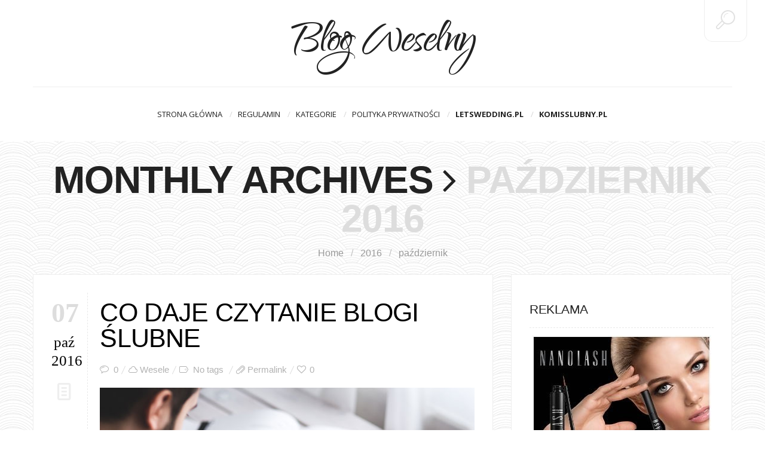

--- FILE ---
content_type: text/html; charset=UTF-8
request_url: http://www.blogweselny.pl/2016/10/
body_size: 14592
content:
<!DOCTYPE html>
<!--[if lt IE 7 ]><html class="ie ie6" lang="pl-PL"> <![endif]-->
<!--[if IE 7 ]><html class="ie ie7" lang="pl-PL"> <![endif]-->
<!--[if IE 8 ]><html class="ie ie8" lang="pl-PL"> <![endif]-->
<!--[if IE 9 ]><html class="ie ie9" lang="pl-PL"> <![endif]-->
<!--[if (gt IE 9)|!(IE)]><!--><html lang="pl-PL"> <!--<![endif]-->
<head>
	<title>październik 2016 - Blog Weselny Archive | Blog Weselny</title>
	<meta charset="UTF-8" />
	<meta name="viewport" content="width=device-width, initial-scale=1.0">
	<link rel="profile" href="http://gmpg.org/xfn/11" />
		<link rel="icon" href="http://blogweselny.pl/wp-content/uploads/2015/03/favicon.ico" type="image/x-icon" />
		<link rel="pingback" href="http://www.blogweselny.pl/xmlrpc.php" />
	<link rel="alternate" type="application/rss+xml" title="Blog Weselny" href="https://www.blogweselny.pl/feed/" />
	<link rel="alternate" type="application/atom+xml" title="Blog Weselny" href="https://www.blogweselny.pl/feed/atom/" />
	<script type='text/javascript'>
	(function() {
if ("-ms-user-select" in document.documentElement.style && navigator.userAgent.match(/IEMobile\/10\.0/)) {
var msViewportStyle = document.createElement("style");
msViewportStyle.appendChild(
document.createTextNode("@-ms-viewport{width:auto!important}")
);
document.getElementsByTagName("head")[0].appendChild(msViewportStyle);
}
})();
</script>
<meta name='robots' content='noindex, follow' />

	<!-- This site is optimized with the Yoast SEO plugin v26.8 - https://yoast.com/product/yoast-seo-wordpress/ -->
	<meta property="og:locale" content="pl_PL" />
	<meta property="og:type" content="website" />
	<meta property="og:title" content="październik 2016 - Blog Weselny" />
	<meta property="og:url" content="https://www.blogweselny.pl/2016/10/" />
	<meta property="og:site_name" content="Blog Weselny" />
	<script type="application/ld+json" class="yoast-schema-graph">{"@context":"https://schema.org","@graph":[{"@type":"CollectionPage","@id":"https://www.blogweselny.pl/2016/10/","url":"https://www.blogweselny.pl/2016/10/","name":"październik 2016 - Blog Weselny","isPartOf":{"@id":"https://www.blogweselny.pl/#website"},"primaryImageOfPage":{"@id":"https://www.blogweselny.pl/2016/10/#primaryimage"},"image":{"@id":"https://www.blogweselny.pl/2016/10/#primaryimage"},"thumbnailUrl":"https://www.blogweselny.pl/wp-content/uploads/2016/10/blogi-slubne.jpg","breadcrumb":{"@id":"https://www.blogweselny.pl/2016/10/#breadcrumb"},"inLanguage":"pl-PL"},{"@type":"ImageObject","inLanguage":"pl-PL","@id":"https://www.blogweselny.pl/2016/10/#primaryimage","url":"https://www.blogweselny.pl/wp-content/uploads/2016/10/blogi-slubne.jpg","contentUrl":"https://www.blogweselny.pl/wp-content/uploads/2016/10/blogi-slubne.jpg","width":626,"height":417},{"@type":"BreadcrumbList","@id":"https://www.blogweselny.pl/2016/10/#breadcrumb","itemListElement":[{"@type":"ListItem","position":1,"name":"Strona główna","item":"https://www.blogweselny.pl/"},{"@type":"ListItem","position":2,"name":"Archiwum dla październik 2016"}]},{"@type":"WebSite","@id":"https://www.blogweselny.pl/#website","url":"https://www.blogweselny.pl/","name":"Blog Weselny","description":"","potentialAction":[{"@type":"SearchAction","target":{"@type":"EntryPoint","urlTemplate":"https://www.blogweselny.pl/?s={search_term_string}"},"query-input":{"@type":"PropertyValueSpecification","valueRequired":true,"valueName":"search_term_string"}}],"inLanguage":"pl-PL"}]}</script>
	<!-- / Yoast SEO plugin. -->


<link rel='dns-prefetch' href='//optinskin.com' />
<link rel='dns-prefetch' href='//fonts.googleapis.com' />
<link rel="alternate" type="application/rss+xml" title="Blog Weselny &raquo; Kanał z wpisami" href="https://www.blogweselny.pl/feed/" />
<link rel="alternate" type="application/rss+xml" title="Blog Weselny &raquo; Kanał z komentarzami" href="https://www.blogweselny.pl/comments/feed/" />
<style id='wp-img-auto-sizes-contain-inline-css' type='text/css'>
img:is([sizes=auto i],[sizes^="auto," i]){contain-intrinsic-size:3000px 1500px}
/*# sourceURL=wp-img-auto-sizes-contain-inline-css */
</style>
<style id='wp-emoji-styles-inline-css' type='text/css'>

	img.wp-smiley, img.emoji {
		display: inline !important;
		border: none !important;
		box-shadow: none !important;
		height: 1em !important;
		width: 1em !important;
		margin: 0 0.07em !important;
		vertical-align: -0.1em !important;
		background: none !important;
		padding: 0 !important;
	}
/*# sourceURL=wp-emoji-styles-inline-css */
</style>
<style id='wp-block-library-inline-css' type='text/css'>
:root{--wp-block-synced-color:#7a00df;--wp-block-synced-color--rgb:122,0,223;--wp-bound-block-color:var(--wp-block-synced-color);--wp-editor-canvas-background:#ddd;--wp-admin-theme-color:#007cba;--wp-admin-theme-color--rgb:0,124,186;--wp-admin-theme-color-darker-10:#006ba1;--wp-admin-theme-color-darker-10--rgb:0,107,160.5;--wp-admin-theme-color-darker-20:#005a87;--wp-admin-theme-color-darker-20--rgb:0,90,135;--wp-admin-border-width-focus:2px}@media (min-resolution:192dpi){:root{--wp-admin-border-width-focus:1.5px}}.wp-element-button{cursor:pointer}:root .has-very-light-gray-background-color{background-color:#eee}:root .has-very-dark-gray-background-color{background-color:#313131}:root .has-very-light-gray-color{color:#eee}:root .has-very-dark-gray-color{color:#313131}:root .has-vivid-green-cyan-to-vivid-cyan-blue-gradient-background{background:linear-gradient(135deg,#00d084,#0693e3)}:root .has-purple-crush-gradient-background{background:linear-gradient(135deg,#34e2e4,#4721fb 50%,#ab1dfe)}:root .has-hazy-dawn-gradient-background{background:linear-gradient(135deg,#faaca8,#dad0ec)}:root .has-subdued-olive-gradient-background{background:linear-gradient(135deg,#fafae1,#67a671)}:root .has-atomic-cream-gradient-background{background:linear-gradient(135deg,#fdd79a,#004a59)}:root .has-nightshade-gradient-background{background:linear-gradient(135deg,#330968,#31cdcf)}:root .has-midnight-gradient-background{background:linear-gradient(135deg,#020381,#2874fc)}:root{--wp--preset--font-size--normal:16px;--wp--preset--font-size--huge:42px}.has-regular-font-size{font-size:1em}.has-larger-font-size{font-size:2.625em}.has-normal-font-size{font-size:var(--wp--preset--font-size--normal)}.has-huge-font-size{font-size:var(--wp--preset--font-size--huge)}.has-text-align-center{text-align:center}.has-text-align-left{text-align:left}.has-text-align-right{text-align:right}.has-fit-text{white-space:nowrap!important}#end-resizable-editor-section{display:none}.aligncenter{clear:both}.items-justified-left{justify-content:flex-start}.items-justified-center{justify-content:center}.items-justified-right{justify-content:flex-end}.items-justified-space-between{justify-content:space-between}.screen-reader-text{border:0;clip-path:inset(50%);height:1px;margin:-1px;overflow:hidden;padding:0;position:absolute;width:1px;word-wrap:normal!important}.screen-reader-text:focus{background-color:#ddd;clip-path:none;color:#444;display:block;font-size:1em;height:auto;left:5px;line-height:normal;padding:15px 23px 14px;text-decoration:none;top:5px;width:auto;z-index:100000}html :where(.has-border-color){border-style:solid}html :where([style*=border-top-color]){border-top-style:solid}html :where([style*=border-right-color]){border-right-style:solid}html :where([style*=border-bottom-color]){border-bottom-style:solid}html :where([style*=border-left-color]){border-left-style:solid}html :where([style*=border-width]){border-style:solid}html :where([style*=border-top-width]){border-top-style:solid}html :where([style*=border-right-width]){border-right-style:solid}html :where([style*=border-bottom-width]){border-bottom-style:solid}html :where([style*=border-left-width]){border-left-style:solid}html :where(img[class*=wp-image-]){height:auto;max-width:100%}:where(figure){margin:0 0 1em}html :where(.is-position-sticky){--wp-admin--admin-bar--position-offset:var(--wp-admin--admin-bar--height,0px)}@media screen and (max-width:600px){html :where(.is-position-sticky){--wp-admin--admin-bar--position-offset:0px}}

/*# sourceURL=wp-block-library-inline-css */
</style><style id='global-styles-inline-css' type='text/css'>
:root{--wp--preset--aspect-ratio--square: 1;--wp--preset--aspect-ratio--4-3: 4/3;--wp--preset--aspect-ratio--3-4: 3/4;--wp--preset--aspect-ratio--3-2: 3/2;--wp--preset--aspect-ratio--2-3: 2/3;--wp--preset--aspect-ratio--16-9: 16/9;--wp--preset--aspect-ratio--9-16: 9/16;--wp--preset--color--black: #000000;--wp--preset--color--cyan-bluish-gray: #abb8c3;--wp--preset--color--white: #ffffff;--wp--preset--color--pale-pink: #f78da7;--wp--preset--color--vivid-red: #cf2e2e;--wp--preset--color--luminous-vivid-orange: #ff6900;--wp--preset--color--luminous-vivid-amber: #fcb900;--wp--preset--color--light-green-cyan: #7bdcb5;--wp--preset--color--vivid-green-cyan: #00d084;--wp--preset--color--pale-cyan-blue: #8ed1fc;--wp--preset--color--vivid-cyan-blue: #0693e3;--wp--preset--color--vivid-purple: #9b51e0;--wp--preset--gradient--vivid-cyan-blue-to-vivid-purple: linear-gradient(135deg,rgb(6,147,227) 0%,rgb(155,81,224) 100%);--wp--preset--gradient--light-green-cyan-to-vivid-green-cyan: linear-gradient(135deg,rgb(122,220,180) 0%,rgb(0,208,130) 100%);--wp--preset--gradient--luminous-vivid-amber-to-luminous-vivid-orange: linear-gradient(135deg,rgb(252,185,0) 0%,rgb(255,105,0) 100%);--wp--preset--gradient--luminous-vivid-orange-to-vivid-red: linear-gradient(135deg,rgb(255,105,0) 0%,rgb(207,46,46) 100%);--wp--preset--gradient--very-light-gray-to-cyan-bluish-gray: linear-gradient(135deg,rgb(238,238,238) 0%,rgb(169,184,195) 100%);--wp--preset--gradient--cool-to-warm-spectrum: linear-gradient(135deg,rgb(74,234,220) 0%,rgb(151,120,209) 20%,rgb(207,42,186) 40%,rgb(238,44,130) 60%,rgb(251,105,98) 80%,rgb(254,248,76) 100%);--wp--preset--gradient--blush-light-purple: linear-gradient(135deg,rgb(255,206,236) 0%,rgb(152,150,240) 100%);--wp--preset--gradient--blush-bordeaux: linear-gradient(135deg,rgb(254,205,165) 0%,rgb(254,45,45) 50%,rgb(107,0,62) 100%);--wp--preset--gradient--luminous-dusk: linear-gradient(135deg,rgb(255,203,112) 0%,rgb(199,81,192) 50%,rgb(65,88,208) 100%);--wp--preset--gradient--pale-ocean: linear-gradient(135deg,rgb(255,245,203) 0%,rgb(182,227,212) 50%,rgb(51,167,181) 100%);--wp--preset--gradient--electric-grass: linear-gradient(135deg,rgb(202,248,128) 0%,rgb(113,206,126) 100%);--wp--preset--gradient--midnight: linear-gradient(135deg,rgb(2,3,129) 0%,rgb(40,116,252) 100%);--wp--preset--font-size--small: 13px;--wp--preset--font-size--medium: 20px;--wp--preset--font-size--large: 36px;--wp--preset--font-size--x-large: 42px;--wp--preset--spacing--20: 0.44rem;--wp--preset--spacing--30: 0.67rem;--wp--preset--spacing--40: 1rem;--wp--preset--spacing--50: 1.5rem;--wp--preset--spacing--60: 2.25rem;--wp--preset--spacing--70: 3.38rem;--wp--preset--spacing--80: 5.06rem;--wp--preset--shadow--natural: 6px 6px 9px rgba(0, 0, 0, 0.2);--wp--preset--shadow--deep: 12px 12px 50px rgba(0, 0, 0, 0.4);--wp--preset--shadow--sharp: 6px 6px 0px rgba(0, 0, 0, 0.2);--wp--preset--shadow--outlined: 6px 6px 0px -3px rgb(255, 255, 255), 6px 6px rgb(0, 0, 0);--wp--preset--shadow--crisp: 6px 6px 0px rgb(0, 0, 0);}:where(.is-layout-flex){gap: 0.5em;}:where(.is-layout-grid){gap: 0.5em;}body .is-layout-flex{display: flex;}.is-layout-flex{flex-wrap: wrap;align-items: center;}.is-layout-flex > :is(*, div){margin: 0;}body .is-layout-grid{display: grid;}.is-layout-grid > :is(*, div){margin: 0;}:where(.wp-block-columns.is-layout-flex){gap: 2em;}:where(.wp-block-columns.is-layout-grid){gap: 2em;}:where(.wp-block-post-template.is-layout-flex){gap: 1.25em;}:where(.wp-block-post-template.is-layout-grid){gap: 1.25em;}.has-black-color{color: var(--wp--preset--color--black) !important;}.has-cyan-bluish-gray-color{color: var(--wp--preset--color--cyan-bluish-gray) !important;}.has-white-color{color: var(--wp--preset--color--white) !important;}.has-pale-pink-color{color: var(--wp--preset--color--pale-pink) !important;}.has-vivid-red-color{color: var(--wp--preset--color--vivid-red) !important;}.has-luminous-vivid-orange-color{color: var(--wp--preset--color--luminous-vivid-orange) !important;}.has-luminous-vivid-amber-color{color: var(--wp--preset--color--luminous-vivid-amber) !important;}.has-light-green-cyan-color{color: var(--wp--preset--color--light-green-cyan) !important;}.has-vivid-green-cyan-color{color: var(--wp--preset--color--vivid-green-cyan) !important;}.has-pale-cyan-blue-color{color: var(--wp--preset--color--pale-cyan-blue) !important;}.has-vivid-cyan-blue-color{color: var(--wp--preset--color--vivid-cyan-blue) !important;}.has-vivid-purple-color{color: var(--wp--preset--color--vivid-purple) !important;}.has-black-background-color{background-color: var(--wp--preset--color--black) !important;}.has-cyan-bluish-gray-background-color{background-color: var(--wp--preset--color--cyan-bluish-gray) !important;}.has-white-background-color{background-color: var(--wp--preset--color--white) !important;}.has-pale-pink-background-color{background-color: var(--wp--preset--color--pale-pink) !important;}.has-vivid-red-background-color{background-color: var(--wp--preset--color--vivid-red) !important;}.has-luminous-vivid-orange-background-color{background-color: var(--wp--preset--color--luminous-vivid-orange) !important;}.has-luminous-vivid-amber-background-color{background-color: var(--wp--preset--color--luminous-vivid-amber) !important;}.has-light-green-cyan-background-color{background-color: var(--wp--preset--color--light-green-cyan) !important;}.has-vivid-green-cyan-background-color{background-color: var(--wp--preset--color--vivid-green-cyan) !important;}.has-pale-cyan-blue-background-color{background-color: var(--wp--preset--color--pale-cyan-blue) !important;}.has-vivid-cyan-blue-background-color{background-color: var(--wp--preset--color--vivid-cyan-blue) !important;}.has-vivid-purple-background-color{background-color: var(--wp--preset--color--vivid-purple) !important;}.has-black-border-color{border-color: var(--wp--preset--color--black) !important;}.has-cyan-bluish-gray-border-color{border-color: var(--wp--preset--color--cyan-bluish-gray) !important;}.has-white-border-color{border-color: var(--wp--preset--color--white) !important;}.has-pale-pink-border-color{border-color: var(--wp--preset--color--pale-pink) !important;}.has-vivid-red-border-color{border-color: var(--wp--preset--color--vivid-red) !important;}.has-luminous-vivid-orange-border-color{border-color: var(--wp--preset--color--luminous-vivid-orange) !important;}.has-luminous-vivid-amber-border-color{border-color: var(--wp--preset--color--luminous-vivid-amber) !important;}.has-light-green-cyan-border-color{border-color: var(--wp--preset--color--light-green-cyan) !important;}.has-vivid-green-cyan-border-color{border-color: var(--wp--preset--color--vivid-green-cyan) !important;}.has-pale-cyan-blue-border-color{border-color: var(--wp--preset--color--pale-cyan-blue) !important;}.has-vivid-cyan-blue-border-color{border-color: var(--wp--preset--color--vivid-cyan-blue) !important;}.has-vivid-purple-border-color{border-color: var(--wp--preset--color--vivid-purple) !important;}.has-vivid-cyan-blue-to-vivid-purple-gradient-background{background: var(--wp--preset--gradient--vivid-cyan-blue-to-vivid-purple) !important;}.has-light-green-cyan-to-vivid-green-cyan-gradient-background{background: var(--wp--preset--gradient--light-green-cyan-to-vivid-green-cyan) !important;}.has-luminous-vivid-amber-to-luminous-vivid-orange-gradient-background{background: var(--wp--preset--gradient--luminous-vivid-amber-to-luminous-vivid-orange) !important;}.has-luminous-vivid-orange-to-vivid-red-gradient-background{background: var(--wp--preset--gradient--luminous-vivid-orange-to-vivid-red) !important;}.has-very-light-gray-to-cyan-bluish-gray-gradient-background{background: var(--wp--preset--gradient--very-light-gray-to-cyan-bluish-gray) !important;}.has-cool-to-warm-spectrum-gradient-background{background: var(--wp--preset--gradient--cool-to-warm-spectrum) !important;}.has-blush-light-purple-gradient-background{background: var(--wp--preset--gradient--blush-light-purple) !important;}.has-blush-bordeaux-gradient-background{background: var(--wp--preset--gradient--blush-bordeaux) !important;}.has-luminous-dusk-gradient-background{background: var(--wp--preset--gradient--luminous-dusk) !important;}.has-pale-ocean-gradient-background{background: var(--wp--preset--gradient--pale-ocean) !important;}.has-electric-grass-gradient-background{background: var(--wp--preset--gradient--electric-grass) !important;}.has-midnight-gradient-background{background: var(--wp--preset--gradient--midnight) !important;}.has-small-font-size{font-size: var(--wp--preset--font-size--small) !important;}.has-medium-font-size{font-size: var(--wp--preset--font-size--medium) !important;}.has-large-font-size{font-size: var(--wp--preset--font-size--large) !important;}.has-x-large-font-size{font-size: var(--wp--preset--font-size--x-large) !important;}
/*# sourceURL=global-styles-inline-css */
</style>

<style id='classic-theme-styles-inline-css' type='text/css'>
/*! This file is auto-generated */
.wp-block-button__link{color:#fff;background-color:#32373c;border-radius:9999px;box-shadow:none;text-decoration:none;padding:calc(.667em + 2px) calc(1.333em + 2px);font-size:1.125em}.wp-block-file__button{background:#32373c;color:#fff;text-decoration:none}
/*# sourceURL=/wp-includes/css/classic-themes.min.css */
</style>
<link rel='stylesheet' id='contact-form-7-css' href='http://www.blogweselny.pl/wp-content/plugins/contact-form-7/includes/css/styles.css?ver=6.1.4' type='text/css' media='all' />
<link rel='stylesheet' id='zilla-likes-css' href='http://www.blogweselny.pl/wp-content/plugins/zilla-likes/styles/zilla-likes.css?ver=6.9' type='text/css' media='all' />
<link rel='stylesheet' id='bootstrap-css' href='http://www.blogweselny.pl/wp-content/themes/JOHNDOEBLOG-theme/bootstrap.css?ver=2.3' type='text/css' media='all' />
<link rel='stylesheet' id='responsive-css' href='http://www.blogweselny.pl/wp-content/themes/JOHNDOEBLOG-theme/responsive.css?ver=2.3' type='text/css' media='all' />
<link rel='stylesheet' id='magnificpopup-css' href='http://www.blogweselny.pl/wp-content/themes/JOHNDOEBLOG-theme/css/magnificpopup.css?ver=1.0' type='text/css' media='all' />
<link rel='stylesheet' id='mainstyle-css' href='http://www.blogweselny.pl/wp-content/themes/JOHNDOEBLOG-theme/style.css?ver=1.0' type='text/css' media='all' />
<link rel='stylesheet' id='owl-css' href='http://www.blogweselny.pl/wp-content/themes/JOHNDOEBLOG-theme/css/owl.carousel.css?ver=1.0' type='text/css' media='all' />
<link rel='stylesheet' id='popular-widget-css' href='http://www.blogweselny.pl/wp-content/plugins/popular-widget/_css/pop-widget.css?ver=1.7.0' type='text/css' media='all' />
<link rel='stylesheet' id='easy-social-share-buttons-css' href='http://www.blogweselny.pl/wp-content/plugins/easy-social-share-buttons/assets/css/easy-social-share-buttons.css?ver=4.0' type='text/css' media='all' />
<link rel='stylesheet' id='essb-cct-style-css' href='http://www.blogweselny.pl/wp-content/plugins/easy-social-share-buttons/lib/modules/click-to-tweet/assets/css/styles.css?ver=4.0' type='text/css' media='all' />
<link rel='stylesheet' id='options_typography_Qwigley-css' href='http://fonts.googleapis.com/css?family=Qwigley:100,200,300,400,500,600,700,800,900&#038;subset=latin' type='text/css' media='all' />
<link rel='stylesheet' id='options_typography_Open+Sans-css' href='http://fonts.googleapis.com/css?family=Open+Sans:100,200,300,400,500,600,700,800,900&#038;subset=latin' type='text/css' media='all' />
<script type="text/javascript" src="http://www.blogweselny.pl/wp-includes/js/jquery/jquery.min.js?ver=3.7.1" id="jquery-core-js"></script>
<script type="text/javascript" src="http://www.blogweselny.pl/wp-includes/js/jquery/jquery-migrate.min.js?ver=3.4.1" id="jquery-migrate-js"></script>
<script type="text/javascript" src="http://www.blogweselny.pl/wp-content/themes/JOHNDOEBLOG-theme/js/modernizr.js?ver=2.0.6" id="modernizr-js"></script>
<script type="text/javascript" id="zilla-likes-js-extra">
/* <![CDATA[ */
var zilla_likes = {"ajaxurl":"https://www.blogweselny.pl/wp-admin/admin-ajax.php"};
//# sourceURL=zilla-likes-js-extra
/* ]]> */
</script>
<script type="text/javascript" src="http://www.blogweselny.pl/wp-content/plugins/zilla-likes/scripts/zilla-likes.js?ver=6.9" id="zilla-likes-js"></script>
<script type="text/javascript" id="ois_optin-js-extra">
/* <![CDATA[ */
var ois = {"ajaxurl":"https://www.blogweselny.pl/wp-admin/admin-ajax.php","ois_submission_nonce":"29a3e13bfb","disable_submissions_stats":"no","postID":"294","ois-popup":[]};
//# sourceURL=ois_optin-js-extra
/* ]]> */
</script>
<script type="text/javascript" src="http://optinskin.com/src-4/min/optin2.min.js?ver=6.9" id="ois_optin-js"></script>
<link rel="https://api.w.org/" href="https://www.blogweselny.pl/wp-json/" /><link rel="EditURI" type="application/rsd+xml" title="RSD" href="https://www.blogweselny.pl/xmlrpc.php?rsd" />
<meta name="generator" content="WordPress 6.9" />
<style type="text/css">.logo {
    margin: 50px auto;
}.top-panel-button .toggle-button {color:#e1e1e1}.top-panel-button {border-color:#eeeeee}.nav__primary {background:#ffffff}@media all and (min-width: 800px) {.flexnav > li > a:after {color:#d6d6d6}}.nav__primary {border-color:#eeeeee}.logo_tagline {color:#444444}.header-overlay {background:#ffffff}.header-overlay {-moz-opacity: 0.85; -khtml-opacity: 0.85; opacity: 0.85;}body { background-image:url(http://blogweselny.pl/wp-content/themes/JOHNDOEBLOG-theme/images/patterns/pattern1.png); background-repeat:repeat; background-position:top center;  background-attachment:scroll; }body { background-color:#ffffff;}.headerstyler { background-color:#ffffff;}</style>
<script type="text/javascript">var essb_settings = {"ajax_url":"https:\/\/www.blogweselny.pl\/wp-admin\/admin-ajax.php","essb3_nonce":"7838c9f5ab","essb3_plugin_url":"http:\/\/www.blogweselny.pl\/wp-content\/plugins\/easy-social-share-buttons","essb3_facebook_total":false,"essb3_admin_ajax":false,"essb3_internal_counter":false,"essb3_stats":false,"essb3_ga":false,"essb3_ga_mode":"","essb3_counter_button_min":0,"essb3_counter_total_min":0,"blog_url":"http:\/\/www.blogweselny.pl\/","ajax_type":"","essb3_postfloat_stay":false,"essb3_no_counter_mailprint":false,"essb3_single_ajax":false,"twitter_counter":"","post_id":294};</script>
<style type='text/css'>
h1 { font-weight: 300; font-style: normal; font-size: 43px; line-height: 43px; font-family: Verdana, Geneva, sans-serif;  color:#222222; }
h2 { font-weight: 300; font-style: normal; font-size: 40px; line-height: 40px; font-family: Verdana, Geneva, sans-serif;  color:#222222; }
h3 { font-weight: 500; font-style: normal; font-size: 34px; line-height: 34px; font-family: Verdana, Geneva, sans-serif;  color:#222222; }
h4 { font-weight: 500; font-style: normal; font-size: 24px; line-height: 28px; font-family: Verdana, Geneva, sans-serif;  color:#222222; }
h5 { font-weight: 200; font-style: normal; font-size: 21px; line-height: 32px; font-family: Verdana, Geneva, sans-serif;  color:#222222; }
h6 { font-weight: 200; font-style: normal; font-size: 18px; line-height: 24px; font-family: Verdana, Geneva, sans-serif;  color:#222222; }
.main-holder, .mfp-wrap { font-weight: 300; font-style: normal; font-size: 16px; line-height: 31px; font-family: Verdana, Geneva, sans-serif;  color:#525252; }
.logo_h__txt, .logo_link { font-weight: 400; font-style: normal; font-size: 92px; line-height: 45px; font-family: Qwigley;  color:#222222; }
.flexnav > li > a { font-weight: 400; font-style: normal; font-size: 13px; line-height: 30px; font-family: Open Sans;  color:#222222; }
.nav.footer-nav a { font-weight: 400; font-style: normal; font-size: 13px; line-height: 22px; font-family: Open Sans;  color:#667078; }
</style>
		<style type="text/css" id="wp-custom-css">
			/*
Tutaj możesz dodać własny CSS.

Naciśnij ikonkę pomocy, żeby dowiedzieć się więcej.
*/
		</style>
		
<script type='text/javascript' src='http://www.blogweselny.pl/wp-content/plugins/wp-spamshield/js/jscripts.php'></script> 
	
<!--[if IE 8 ]>
<link rel="stylesheet" id="stylesheet-ie8" type="text/css" href="http://www.blogweselny.pl/wp-content/themes/JOHNDOEBLOG-theme/ie8.css" />
	<script src="http://www.blogweselny.pl/wp-content/themes/JOHNDOEBLOG-theme/js/respond.js"></script>
<![endif]-->
</head>

<body class="archive date wp-theme-JOHNDOEBLOG-theme cat-1-id">
	
			<div id="stickynot" class="main-holder" style="margin-top:0px;">
<header id="headerfix" class="headerstyler headerphoto normal_header" style="">
<div class="header-overlay"></div>
<div class="top-panel22 hidden-phone"> 
    <div class="top-panel-button">
	<a class="popup-with-zoom-anim toggle-button md-trigger" href="#small-dialog"><i class="icon-search-2 icon-2x"></i></a>
    </div>
	<div id="small-dialog" class="zoom-anim-dialog mfp-hide">
	<!-- BEGIN SEARCH FORM -->  
	<div class="sb-search">
						<form class="navbar-form" method="get" action="https://www.blogweselny.pl/" accept-charset="utf-8">
							<input class="sb-search-input" placeholder="Search term..." type="text" value="" name="s">
						</form>
					</div>
<!-- END SEARCH FORM -->	</div> 
</div>
	<div class="container">
		<div class="row-fluid">
			<div class="span12">
				
<div class="row-fluid">

    <div class="span12">
    	<!-- BEGIN LOGO -->                     
<div class="logo">                            
						<h1 class="logo_h logo_h__txt"><a href="https://www.blogweselny.pl/" title="" class="logo_link">Blog Weselny</a></h1>
				<!-- Site Tagline -->
								<p class="logo_tagline"></p>
					
				
</div>
<!-- END LOGO -->    </div>
	</div>
	<div class="row-fluid post-header">
	<div class="span12">
    			<!-- BEGIN MAIN NAVIGATION  -->
		<div class="menu-button"><i class="icon-menu"></i>
					<a style="position:relative;z-index:100;color:#222222; margin-left:12px;display:inline-block;" class="popup-with-zoom-anim toggle-button md-trigger" href="#small-dialog"><i class="icon-search-1"></i></a>
	<div id="small-dialogs" class="zoom-anim-dialog mfp-hide">
	<!-- BEGIN SEARCH FORM -->  
	<div class="sb-search">
						<form class="navbar-form" method="get" action="https://www.blogweselny.pl/" accept-charset="utf-8">
							<input class="sb-search-input" placeholder="Search term..." type="text" value="" name="s">
						</form>
					</div>
<!-- END SEARCH FORM -->	</div> 
			</div>
		<nav class="nav nav__primary clearfix"> 
			<ul data-breakpoint="800" id="menu-menu-1" class="flexnav"><li id="menu-item-63" class="menu-item menu-item-type-custom menu-item-object-custom"><a href="http://blogweselny.pl/">Strona główna<span></span></a></li>
<li id="menu-item-66" class="menu-item menu-item-type-post_type menu-item-object-page"><a href="https://www.blogweselny.pl/regulamin/">Regulamin<span></span></a></li>
<li id="menu-item-133" class="menu-item menu-item-type-custom menu-item-object-custom menu-item-has-children"><a href="#">Kategorie<span></span></a>
<ul class="sub-menu">
	<li id="menu-item-134" class="menu-item menu-item-type-taxonomy menu-item-object-category"><a href="https://www.blogweselny.pl/wesele/">Wesele</a></li>
	<li id="menu-item-135" class="menu-item menu-item-type-taxonomy menu-item-object-category"><a href="https://www.blogweselny.pl/przygotowania-do-slubu/">Przygotowania do ślubu</a></li>
</ul>
</li>
<li id="menu-item-65" class="menu-item menu-item-type-post_type menu-item-object-page"><a href="https://www.blogweselny.pl/polityka-prywatnosci/">Polityka Prywatności<span></span></a></li>
<li id="menu-item-476" class="menu-item menu-item-type-custom menu-item-object-custom"><a href="https://letswedding.pl/"><b>LetsWedding.pl</b><span></span></a></li>
<li id="menu-item-471" class="menu-item menu-item-type-custom menu-item-object-custom"><a title="komis ślubny" href="https://www.komisslubny.pl"><b>KomisSlubny.pl</b><span></span></a></li>
</ul>			
		 </nav>
		<!-- END MAIN NAVIGATION -->


    </div>
	

</div>
<!--<div class="row"> -->
    
<!-- </div> -->			</div>
		</div>
	</div>

</header>
<div class="content-holder clearfix">
    <div class="container">
        <div class="row">
            <div class="span12">
                <div class="row">
                    <div id="title-header" class="span12">
                    <div class="page-header">
                        <section class="title-section">
	<h1>
			
			Monthly Archives <i class="icon-angle-right"></i> <span class="subtitle">październik 2016</span>
			
			</h1>
						<!-- BEGIN BREADCRUMBS-->
			<ul class="breadcrumb breadcrumb__t"><li><a href="https://www.blogweselny.pl">Home</a></li> <li class="divider">/</li> <li><a href="https://www.blogweselny.pl/2016/">2016</a></li> <li class="divider">/</li> <li class="active">październik</li></ul>			<!-- END BREADCRUMBS -->
		
</section><!-- .title-section -->                    </div>
					 </div>
                </div>
                <div class="row">
                    <div class="span8 right" id="content" class="content" role="main">
                        <!-- displays the tag's description from the Wordpress admin -->
<article id="post-294" class="post__holder post-294 post type-post status-publish format-standard has-post-thumbnail hentry category-wesele cat-1-id">
<div class="row-fluid">
<div class="span1"><span class="post-date updated post_date"><span>07</span>paź 2016</span><div class="post-formats hidden-phone"><i class="icon-doc-text-1 icon-2x"></i></div></div>
<div class="span11 content-column">
		<header class="post-header">	
					<h1 class="post-title entry-title"><a href="https://www.blogweselny.pl/daje-czytanie-blogi-slubne/" title="Permalink Co daje czytanie blogi ślubne">Co daje czytanie blogi ślubne</a></h1>
			</header>
		<!-- Post Meta -->
	<div class="meta-space">
								<span><i class="icon-comment-2"></i> <a href="https://www.blogweselny.pl/daje-czytanie-blogi-slubne/#respond" class="comments-link" >0</a></span>
						<span class="post_category"><i class="icon-cloud-2"></i><a href="https://www.blogweselny.pl/wesele/" >Wesele</a></span>
														
									<span><i class="icon-tag-2"></i>
									No tags		
								</span>
								
		
				<span class="post_permalink"><i class="icon-attach-2"></i><a href="https://www.blogweselny.pl/daje-czytanie-blogi-slubne/" title="Permalink Co daje czytanie blogi ślubne">Permalink</a></span>
				
	<span><a href="#" class="zilla-likes" id="zilla-likes-294" title="Like this">0</a></span>	</div>
	<!--// Post Meta -->
						
	<!-- Post Content -->
	<div class="post_content">
	
								<figure class="featured-thumbnail thumbnail large">
				<div class="hider-page"></div>
				<a href="https://www.blogweselny.pl/daje-czytanie-blogi-slubne/" title="Co daje czytanie blogi ślubne">
				<img width="626" height="417" src="https://www.blogweselny.pl/wp-content/uploads/2016/10/blogi-slubne.jpg" class="attachment-standard-large size-standard-large wp-post-image" alt="" decoding="async" fetchpriority="high" srcset="https://www.blogweselny.pl/wp-content/uploads/2016/10/blogi-slubne.jpg 626w, https://www.blogweselny.pl/wp-content/uploads/2016/10/blogi-slubne-300x200.jpg 300w, https://www.blogweselny.pl/wp-content/uploads/2016/10/blogi-slubne-573x382.jpg 573w" sizes="(max-width: 626px) 100vw, 626px" /> 
				</a>
				</figure>
			
						
			<div class="excerpt">			
			<p>Co daje czytanie blogi ślubne
Przed organizacją ślubu i wesela wiele par szuka inspiracji. W końcu w Internecie jest wiele portali, na których można znaleźć bardzo ciekawe pomysły. Wesele wcale nie musi być nudne i schematyczne. Takie raczej nie są „w modzie”. Większość par woli postawić na niezależność i oryginalność. Należy jednak szczególnie uważać na cienką ... </p>			
			</div>
										<div class="readmore-button">
		<a href="https://www.blogweselny.pl/daje-czytanie-blogi-slubne/" class="btn22 btn-1 btn-1c">Przeczytaj więcej...</a>
</div>	
		<div class="clear"></div>
			</div>
			
		
</div></div>
<!-- .share-buttons -->
<div class="share-buttons">
	
<!-- <a class="facebook" target="_blank" onclick="return !window.open(this.href, 'Facebook', 'width=640,height=300')" href="http://www.facebook.com/sharer/sharer.php?u=">Facebook</a> -->
<div class="shareon">Podziel się na:</div>
<a class="hs-icon icon-facebook-1" onClick="window.open('http://www.facebook.com/sharer.php?u=https://www.blogweselny.pl/daje-czytanie-blogi-slubne/','Facebook','width=600,height=300,left='+(screen.availWidth/2-300)+',top='+(screen.availHeight/2-150)+''); return false;" href="http://www.facebook.com/sharer.php?u=https://www.blogweselny.pl/daje-czytanie-blogi-slubne/"></a>
<a class="hs-icon icon-twitter" onClick="window.open('http://twitter.com/share?url=https://www.blogweselny.pl/daje-czytanie-blogi-slubne/&amp;text=Co%20daje%20czytanie%20blogi%20ślubne','Twitter share','width=600,height=300,left='+(screen.availWidth/2-300)+',top='+(screen.availHeight/2-150)+''); return false;" href="http://twitter.com/share?url=https://www.blogweselny.pl/daje-czytanie-blogi-slubne/&amp;text=Co%20daje%20czytanie%20blogi%20ślubne"></a>
<a class="hs-icon icon-gplus" onClick="window.open('https://plus.google.com/share?url=https://www.blogweselny.pl/daje-czytanie-blogi-slubne/','Google plus','width=585,height=666,left='+(screen.availWidth/2-292)+',top='+(screen.availHeight/2-333)+''); return false;" href="https://plus.google.com/share?url=https://www.blogweselny.pl/daje-czytanie-blogi-slubne/"></a>
<a class="hs-icon icon-digg" onClick="window.open('http://www.digg.com/submit?url=https://www.blogweselny.pl/daje-czytanie-blogi-slubne/','Digg','width=715,height=330,left='+(screen.availWidth/2-357)+',top='+(screen.availHeight/2-165)+''); return false;" href="http://www.digg.com/submit?url=https://www.blogweselny.pl/daje-czytanie-blogi-slubne/"></a>
<a class="hs-icon icon-reddit" onClick="window.open('http://reddit.com/submit?url=https://www.blogweselny.pl/daje-czytanie-blogi-slubne/&amp;title=Co%20daje%20czytanie%20blogi%20ślubne','Reddit','width=617,height=514,left='+(screen.availWidth/2-308)+',top='+(screen.availHeight/2-257)+''); return false;" href="http://reddit.com/submit?url=https://www.blogweselny.pl/daje-czytanie-blogi-slubne/&amp;title=Co%20daje%20czytanie%20blogi%20ślubne"></a>
<a class="hs-icon icon-linkedin" onClick="window.open('http://www.linkedin.com/shareArticle?mini=true&amp;url=https://www.blogweselny.pl/daje-czytanie-blogi-slubne/','Linkedin','width=863,height=500,left='+(screen.availWidth/2-431)+',top='+(screen.availHeight/2-250)+''); return false;" href="http://www.linkedin.com/shareArticle?mini=true&amp;url=https://www.blogweselny.pl/daje-czytanie-blogi-slubne/"></a>

<a target="_blank" class="hs-icon icon-pinterest" href="http://pinterest.com/pin/create/button/?url=https://www.blogweselny.pl/daje-czytanie-blogi-slubne/&media=https://www.blogweselny.pl/wp-content/uploads/2016/10/blogi-slubne.jpg&description=Co%20daje%20czytanie%20blogi%20ślubne" data-pin-do="buttonPin" data-pin-config="none" data-pin-height="28"></a>

<a class="hs-icon icon-stumbleupon" onClick="window.open('http://www.stumbleupon.com/submit?url=https://www.blogweselny.pl/daje-czytanie-blogi-slubne/&amp;title=Co%20daje%20czytanie%20blogi%20ślubne','Stumbleupon','width=600,height=300,left='+(screen.availWidth/2-300)+',top='+(screen.availHeight/2-150)+''); return false;" href="http://www.stumbleupon.com/submit?url=https://www.blogweselny.pl/daje-czytanie-blogi-slubne/&amp;title=Co%20daje%20czytanie%20blogi%20ślubne"></a>
<a class="hs-icon icon-tumblr" onClick="window.open('http://www.tumblr.com/share/link?url=www.blogweselny.pl/daje-czytanie-blogi-slubne/&amp;name=Co%20daje%20czytanie%20blogi%20ślubne','Tumblr','width=600,height=300,left='+(screen.availWidth/2-300)+',top='+(screen.availHeight/2-150)+''); return false;" href="http://www.tumblr.com/share/link?url=www.blogweselny.pl/daje-czytanie-blogi-slubne/&amp;name=Co%20daje%20czytanie%20blogi%20ślubne"></a>
<a class="hs-icon icon-mail" href="mailto:?subject=Co%20daje%20czytanie%20blogi%20ślubne&amp;body=https://www.blogweselny.pl/daje-czytanie-blogi-slubne/"></a>
</div><!-- //.share-buttons -->
</article>
<!-- Posts navigation -->                    </div>
                    <div class="span4 sidebar" id="sidebar">
                        <div id="text-3" class="widget"><h5>Reklama</h5>			<div class="textwidget"><center>
<a rel="nofollow" href="https://nanolash.com/" target="_blank"><img src="https://www.slubi.pl/blog/b/nanolash/300x250.jpg" alt=""></a></center>
<br></div>
		</div><div id="text-4" class="widget">			<div class="textwidget"><h1>Blog ślubny</h1></div>
		</div><div id="zilla_likes_widget-2" class="widget"><h5>Popularne posty</h5><ul class="zilla-likes-popular-posts"><li><a href="https://www.blogweselny.pl/oryginalny-wieczor-panienski-jakie-dodatki-wybrac/">Oryginalny wieczór panieński – jakie dodatki wybrać?</a> <span class='zilla-likes-count'>(3)</span></li><li><a href="https://www.blogweselny.pl/wiersze-zaproszenia-slubne-o-czym-nalezy-pamietac-wybierajac-je/">Wiersze na zaproszenia ślubne &#8211; o czym należy pamiętać wybierając je?</a> <span class='zilla-likes-count'>(1)</span></li><li><a href="https://www.blogweselny.pl/obraczki-slubne-symbol-wiecznej-milosci/">Obrączki ślubne – symbol wiecznej miłości.</a> <span class='zilla-likes-count'>(0)</span></li><li><a href="https://www.blogweselny.pl/rozgrzewajace-desery-zime/">Rozgrzewające desery na zimę</a> <span class='zilla-likes-count'>(0)</span></li><li><a href="https://www.blogweselny.pl/slub-wesele-kiedys-dzis/">Ślub, wesele &#8211; kiedyś i dziś</a> <span class='zilla-likes-count'>(0)</span></li></ul></div>		<div id="my-recent-comments-2" class="widget">			<h5>Ostatnie komentarze</h5>		<ul class="comments-custom unstyled">			
      <li class="comments-custom_li">
			
						
			<div class="small"><i class="icon-comment-alt"></i> Arkadiusz Wasiak | <time>2017-09-12 15:01:06</time></div>
      	<div class="clear"></div>
			<div class="comments-custom_txt">
				<a href="https://www.blogweselny.pl/wiersze-zaproszenia-slubne-o-czym-nalezy-pamietac-wybierajac-je/#comment-111" title="Go to this comment">Moim zdaniem słowa na zaproszeniach powinny byc pisane z serca a nie ...</a>
			</div>
		</li>
		
   			
      <li class="comments-custom_li">
			
						
			<div class="small"><i class="icon-comment-alt"></i> kaamil | <time>2017-02-26 15:29:45</time></div>
      	<div class="clear"></div>
			<div class="comments-custom_txt">
				<a href="https://www.blogweselny.pl/mucha-meska-stylowy-dodatek-dla-pana-mlodego/#comment-103" title="Go to this comment">Ja już zaopatrzyłem się w garnitur na moj zbliżający się ślub. ...</a>
			</div>
		</li>
		
   			
      <li class="comments-custom_li">
			
						
			<div class="small"><i class="icon-comment-alt"></i> Łukasz | <time>2017-01-13 10:21:43</time></div>
      	<div class="clear"></div>
			<div class="comments-custom_txt">
				<a href="https://www.blogweselny.pl/5-pomyslow-na-wieczor-kawalerski/#comment-100" title="Go to this comment">Najlepiej połączyć wyjazd za miasto z imprezą w elitarnym klubie. ...</a>
			</div>
		</li>
		
   			
      <li class="comments-custom_li">
			
						
			<div class="small"><i class="icon-comment-alt"></i> Paulina | <time>2016-12-07 08:42:32</time></div>
      	<div class="clear"></div>
			<div class="comments-custom_txt">
				<a href="https://www.blogweselny.pl/sala-weselna-na-co-zwrocic-uwage-by-wybrac-najlepsza/#comment-99" title="Go to this comment">Jak wybierzemy motyw przewodni wesele to juz kwestia organizacji staje...</a>
			</div>
		</li>
		
   			
      <li class="comments-custom_li">
			
						
			<div class="small"><i class="icon-comment-alt"></i> Mariusz | <time>2016-10-05 13:09:24</time></div>
      	<div class="clear"></div>
			<div class="comments-custom_txt">
				<a href="https://www.blogweselny.pl/5-pomyslow-na-wieczor-kawalerski/#comment-84" title="Go to this comment">U mnie był właśnie escape room bo z kumplami zawsze spotykalismy si...</a>
			</div>
		</li>
		
   		</ul>
		</div><div id="my_facebook_widget-2" class="widget"><h5>Nasz profil facebook</h5>				<div class="facebook_like_box">

					<div id="fb-root"></div>
					<script>
					(function(d, s, id) {
						var js, fjs = d.getElementsByTagName(s)[0];
						if (d.getElementById(id)) return;
						js = d.createElement(s); js.id = id;
						js.src = "//connect.facebook.net/pl_PL/all.js#xfbml=290794764313764";
						fjs.parentNode.insertBefore(js, fjs);
						}(document, 'script', 'facebook-jssdk'));
					</script>

					<div style="overflow:hidden;" class="fb-like-box " data-href="https://www.facebook.com/blogweselny" data-width="100%" data-height="100%" data-show-faces="true"  data-stream="true" data-show-border="true" data-header="true"></div>
				</div>
			</div>
		<div id="recent-posts-2" class="widget">
		<h5>Nowe posty</h5>
		<ul>
											<li>
					<a href="https://www.blogweselny.pl/jak-wybrac-fotografa-na-wesele/">Jak wybrać fotografa na wesele?</a>
									</li>
											<li>
					<a href="https://www.blogweselny.pl/jak-zorganizowac-wesele-w-stodole/">Jak zorganizować wesele w stodole</a>
									</li>
											<li>
					<a href="https://www.blogweselny.pl/jak-przygotowac-sie-do-organizacji-wesela/">Jak przygotować się do organizacji wesela?</a>
									</li>
											<li>
					<a href="https://www.blogweselny.pl/slubne-zaproszenia-eleganckim-stylu/">Ślubne zaproszenia eleganckim stylu</a>
									</li>
											<li>
					<a href="https://www.blogweselny.pl/wieczor-kawalerski-kiedy-go-urzadzic-i-jaki-moty-przewodni-wybrac/">Wieczór kawalerski- kiedy go urządzić i jaki moty przewodni wybrać?</a>
									</li>
					</ul>

		</div><div id="archives-2" class="widget"><h5>Archiwa</h5>
			<ul>
					<li><a href='https://www.blogweselny.pl/2025/04/'>kwiecień 2025</a></li>
	<li><a href='https://www.blogweselny.pl/2025/02/'>luty 2025</a></li>
	<li><a href='https://www.blogweselny.pl/2024/02/'>luty 2024</a></li>
	<li><a href='https://www.blogweselny.pl/2024/01/'>styczeń 2024</a></li>
	<li><a href='https://www.blogweselny.pl/2020/08/'>sierpień 2020</a></li>
	<li><a href='https://www.blogweselny.pl/2020/03/'>marzec 2020</a></li>
	<li><a href='https://www.blogweselny.pl/2020/01/'>styczeń 2020</a></li>
	<li><a href='https://www.blogweselny.pl/2019/09/'>wrzesień 2019</a></li>
	<li><a href='https://www.blogweselny.pl/2019/03/'>marzec 2019</a></li>
	<li><a href='https://www.blogweselny.pl/2018/12/'>grudzień 2018</a></li>
	<li><a href='https://www.blogweselny.pl/2018/07/'>lipiec 2018</a></li>
	<li><a href='https://www.blogweselny.pl/2018/06/'>czerwiec 2018</a></li>
	<li><a href='https://www.blogweselny.pl/2018/03/'>marzec 2018</a></li>
	<li><a href='https://www.blogweselny.pl/2018/01/'>styczeń 2018</a></li>
	<li><a href='https://www.blogweselny.pl/2017/11/'>listopad 2017</a></li>
	<li><a href='https://www.blogweselny.pl/2017/10/'>październik 2017</a></li>
	<li><a href='https://www.blogweselny.pl/2017/06/'>czerwiec 2017</a></li>
	<li><a href='https://www.blogweselny.pl/2017/03/'>marzec 2017</a></li>
	<li><a href='https://www.blogweselny.pl/2017/01/'>styczeń 2017</a></li>
	<li><a href='https://www.blogweselny.pl/2016/11/'>listopad 2016</a></li>
	<li><a href='https://www.blogweselny.pl/2016/10/' aria-current="page">październik 2016</a></li>
	<li><a href='https://www.blogweselny.pl/2016/08/'>sierpień 2016</a></li>
	<li><a href='https://www.blogweselny.pl/2016/05/'>maj 2016</a></li>
	<li><a href='https://www.blogweselny.pl/2016/04/'>kwiecień 2016</a></li>
	<li><a href='https://www.blogweselny.pl/2016/02/'>luty 2016</a></li>
	<li><a href='https://www.blogweselny.pl/2015/11/'>listopad 2015</a></li>
	<li><a href='https://www.blogweselny.pl/2015/08/'>sierpień 2015</a></li>
	<li><a href='https://www.blogweselny.pl/2015/07/'>lipiec 2015</a></li>
	<li><a href='https://www.blogweselny.pl/2015/06/'>czerwiec 2015</a></li>
	<li><a href='https://www.blogweselny.pl/2015/05/'>maj 2015</a></li>
	<li><a href='https://www.blogweselny.pl/2015/04/'>kwiecień 2015</a></li>
	<li><a href='https://www.blogweselny.pl/2015/03/'>marzec 2015</a></li>
	<li><a href='https://www.blogweselny.pl/2015/02/'>luty 2015</a></li>
	<li><a href='https://www.blogweselny.pl/2014/02/'>luty 2014</a></li>
	<li><a href='https://www.blogweselny.pl/2014/01/'>styczeń 2014</a></li>
			</ul>

			</div><div id="calendar-2" class="widget"><h5>Kalendarz</h5><div id="calendar_wrap" class="calendar_wrap"><table id="wp-calendar" class="wp-calendar-table">
	<caption>październik 2016</caption>
	<thead>
	<tr>
		<th scope="col" aria-label="poniedziałek">P</th>
		<th scope="col" aria-label="wtorek">W</th>
		<th scope="col" aria-label="środa">Ś</th>
		<th scope="col" aria-label="czwartek">C</th>
		<th scope="col" aria-label="piątek">P</th>
		<th scope="col" aria-label="sobota">S</th>
		<th scope="col" aria-label="niedziela">N</th>
	</tr>
	</thead>
	<tbody>
	<tr>
		<td colspan="5" class="pad">&nbsp;</td><td>1</td><td>2</td>
	</tr>
	<tr>
		<td>3</td><td>4</td><td>5</td><td>6</td><td><a href="https://www.blogweselny.pl/2016/10/07/" aria-label="Wpisy opublikowane dnia 2016-10-07">7</a></td><td>8</td><td>9</td>
	</tr>
	<tr>
		<td>10</td><td>11</td><td>12</td><td>13</td><td>14</td><td>15</td><td>16</td>
	</tr>
	<tr>
		<td>17</td><td>18</td><td>19</td><td>20</td><td>21</td><td>22</td><td>23</td>
	</tr>
	<tr>
		<td>24</td><td>25</td><td>26</td><td>27</td><td>28</td><td>29</td><td>30</td>
	</tr>
	<tr>
		<td>31</td>
		<td class="pad" colspan="6">&nbsp;</td>
	</tr>
	</tbody>
	</table><nav aria-label="Poprzednie i następne miesiące" class="wp-calendar-nav">
		<span class="wp-calendar-nav-prev"><a href="https://www.blogweselny.pl/2016/08/">&laquo; sie</a></span>
		<span class="pad">&nbsp;</span>
		<span class="wp-calendar-nav-next"><a href="https://www.blogweselny.pl/2016/11/">lis &raquo;</a></span>
	</nav></div></div>                    </div>
                </div>
            </div>
        </div>
    </div>
</div>

<footer class="footer">


  
<div class="footer-logo">
<div class="container">
<div class="row-fluid">
<div class="span12">
    	<!-- BEGIN LOGO -->                     
<div class="logo">                            
						<h1 class="logo_h logo_h__txt"><a href="https://www.blogweselny.pl/" title="" class="logo_link">Blog Weselny</a></h1>
				<!-- Site Tagline -->
								<p class="logo_tagline"></p>
					
				
</div>
<!-- END LOGO -->    </div>
</div>
</div>
</div>
<div class="lowestfooter">
	<div class="container">
<div class="row-fluid copyright">
    <div class="span6">
	    </div>
    <div class="span6">
    	<div id="footer-text" class="footer-text">
		
			Copyrights &copy; 2015 - 2020 BlogWeselny.pl. All Rights Reserved.		</div>    </div>
</div>
</div>
</div>
</footer>
</div><!--#main-->	
	
	<div id="back-top-wrapper" class="visible-desktop">
	    <p id="back-top">
	        <a href="#top"><span></span></a>
	    </p>
	</div>
<script type="speculationrules">
{"prefetch":[{"source":"document","where":{"and":[{"href_matches":"/*"},{"not":{"href_matches":["/wp-*.php","/wp-admin/*","/wp-content/uploads/*","/wp-content/*","/wp-content/plugins/*","/wp-content/themes/JOHNDOEBLOG-theme/*","/*\\?(.+)"]}},{"not":{"selector_matches":"a[rel~=\"nofollow\"]"}},{"not":{"selector_matches":".no-prefetch, .no-prefetch a"}}]},"eagerness":"conservative"}]}
</script>

<script type='text/javascript'>
/* <![CDATA[ */
r3f5x9JS=escape(document['referrer']);
hf4N='2975d15cd1b70cbcd1d7cff3434a93a0';
hf4V='801f6d0cf80c05ae1b20fa0cebc4fa7a';
jQuery(document).ready(function($){var e="#commentform, .comment-respond form, .comment-form, #lostpasswordform, #registerform, #loginform, #login_form, #wpss_contact_form, .wpcf7-form";$(e).submit(function(){$("<input>").attr("type","hidden").attr("name","r3f5x9JS").attr("value",r3f5x9JS).appendTo(e);$("<input>").attr("type","hidden").attr("name",hf4N).attr("value",hf4V).appendTo(e);return true;});$("#comment").attr({minlength:"15",maxlength:"15360"})});
/* ]]> */
</script> 
<script type="text/javascript" src="http://www.blogweselny.pl/wp-includes/js/dist/hooks.min.js?ver=dd5603f07f9220ed27f1" id="wp-hooks-js"></script>
<script type="text/javascript" src="http://www.blogweselny.pl/wp-includes/js/dist/i18n.min.js?ver=c26c3dc7bed366793375" id="wp-i18n-js"></script>
<script type="text/javascript" id="wp-i18n-js-after">
/* <![CDATA[ */
wp.i18n.setLocaleData( { 'text direction\u0004ltr': [ 'ltr' ] } );
//# sourceURL=wp-i18n-js-after
/* ]]> */
</script>
<script type="text/javascript" src="http://www.blogweselny.pl/wp-content/plugins/contact-form-7/includes/swv/js/index.js?ver=6.1.4" id="swv-js"></script>
<script type="text/javascript" id="contact-form-7-js-translations">
/* <![CDATA[ */
( function( domain, translations ) {
	var localeData = translations.locale_data[ domain ] || translations.locale_data.messages;
	localeData[""].domain = domain;
	wp.i18n.setLocaleData( localeData, domain );
} )( "contact-form-7", {"translation-revision-date":"2025-12-11 12:03:49+0000","generator":"GlotPress\/4.0.3","domain":"messages","locale_data":{"messages":{"":{"domain":"messages","plural-forms":"nplurals=3; plural=(n == 1) ? 0 : ((n % 10 >= 2 && n % 10 <= 4 && (n % 100 < 12 || n % 100 > 14)) ? 1 : 2);","lang":"pl"},"This contact form is placed in the wrong place.":["Ten formularz kontaktowy zosta\u0142 umieszczony w niew\u0142a\u015bciwym miejscu."],"Error:":["B\u0142\u0105d:"]}},"comment":{"reference":"includes\/js\/index.js"}} );
//# sourceURL=contact-form-7-js-translations
/* ]]> */
</script>
<script type="text/javascript" id="contact-form-7-js-before">
/* <![CDATA[ */
var wpcf7 = {
    "api": {
        "root": "https:\/\/www.blogweselny.pl\/wp-json\/",
        "namespace": "contact-form-7\/v1"
    },
    "cached": 1
};
//# sourceURL=contact-form-7-js-before
/* ]]> */
</script>
<script type="text/javascript" src="http://www.blogweselny.pl/wp-content/plugins/contact-form-7/includes/js/index.js?ver=6.1.4" id="contact-form-7-js"></script>
<script type="text/javascript" src="http://www.blogweselny.pl/wp-content/plugins/popular-widget/_js/pop-widget.js?ver=1.7.0" id="popular-widget-js"></script>
<script type="text/javascript" src="http://www.blogweselny.pl/wp-content/plugins/wp-spamshield/js/jscripts-ftr-min.js" id="wpss-jscripts-ftr-js"></script>
<script type="text/javascript" src="http://www.blogweselny.pl/wp-content/themes/JOHNDOEBLOG-theme/js/jquery.easing.1.3.js?ver=1.3" id="easing-js"></script>
<script type="text/javascript" src="http://www.blogweselny.pl/wp-content/themes/JOHNDOEBLOG-theme/js/jquery.flexnav.min.js?ver=3.1.5" id="flexnav-js"></script>
<script type="text/javascript" src="http://www.blogweselny.pl/wp-content/themes/JOHNDOEBLOG-theme/js/jquery.magnificpopup.js?ver=0.9.9" id="magnificpopup-js"></script>
<script type="text/javascript" src="http://www.blogweselny.pl/wp-content/themes/JOHNDOEBLOG-theme/js/jquery.plugins.js?ver=3.1.5" id="plugins-js"></script>
<script type="text/javascript" src="http://www.blogweselny.pl/wp-content/themes/JOHNDOEBLOG-theme/js/custom.js?ver=1.0" id="custom-js"></script>
<script type="text/javascript" src="http://www.blogweselny.pl/wp-content/themes/JOHNDOEBLOG-theme/js/jquery.appear.js?ver=1.0.0" id="appear-js"></script>
<script type="text/javascript" src="http://www.blogweselny.pl/wp-content/themes/JOHNDOEBLOG-theme/bootstrap/js/bootstrap.min.js?ver=2.3.0" id="bootstrap-js"></script>
<script id="wp-emoji-settings" type="application/json">
{"baseUrl":"https://s.w.org/images/core/emoji/17.0.2/72x72/","ext":".png","svgUrl":"https://s.w.org/images/core/emoji/17.0.2/svg/","svgExt":".svg","source":{"concatemoji":"http://www.blogweselny.pl/wp-includes/js/wp-emoji-release.min.js?ver=6.9"}}
</script>
<script type="module">
/* <![CDATA[ */
/*! This file is auto-generated */
const a=JSON.parse(document.getElementById("wp-emoji-settings").textContent),o=(window._wpemojiSettings=a,"wpEmojiSettingsSupports"),s=["flag","emoji"];function i(e){try{var t={supportTests:e,timestamp:(new Date).valueOf()};sessionStorage.setItem(o,JSON.stringify(t))}catch(e){}}function c(e,t,n){e.clearRect(0,0,e.canvas.width,e.canvas.height),e.fillText(t,0,0);t=new Uint32Array(e.getImageData(0,0,e.canvas.width,e.canvas.height).data);e.clearRect(0,0,e.canvas.width,e.canvas.height),e.fillText(n,0,0);const a=new Uint32Array(e.getImageData(0,0,e.canvas.width,e.canvas.height).data);return t.every((e,t)=>e===a[t])}function p(e,t){e.clearRect(0,0,e.canvas.width,e.canvas.height),e.fillText(t,0,0);var n=e.getImageData(16,16,1,1);for(let e=0;e<n.data.length;e++)if(0!==n.data[e])return!1;return!0}function u(e,t,n,a){switch(t){case"flag":return n(e,"\ud83c\udff3\ufe0f\u200d\u26a7\ufe0f","\ud83c\udff3\ufe0f\u200b\u26a7\ufe0f")?!1:!n(e,"\ud83c\udde8\ud83c\uddf6","\ud83c\udde8\u200b\ud83c\uddf6")&&!n(e,"\ud83c\udff4\udb40\udc67\udb40\udc62\udb40\udc65\udb40\udc6e\udb40\udc67\udb40\udc7f","\ud83c\udff4\u200b\udb40\udc67\u200b\udb40\udc62\u200b\udb40\udc65\u200b\udb40\udc6e\u200b\udb40\udc67\u200b\udb40\udc7f");case"emoji":return!a(e,"\ud83e\u1fac8")}return!1}function f(e,t,n,a){let r;const o=(r="undefined"!=typeof WorkerGlobalScope&&self instanceof WorkerGlobalScope?new OffscreenCanvas(300,150):document.createElement("canvas")).getContext("2d",{willReadFrequently:!0}),s=(o.textBaseline="top",o.font="600 32px Arial",{});return e.forEach(e=>{s[e]=t(o,e,n,a)}),s}function r(e){var t=document.createElement("script");t.src=e,t.defer=!0,document.head.appendChild(t)}a.supports={everything:!0,everythingExceptFlag:!0},new Promise(t=>{let n=function(){try{var e=JSON.parse(sessionStorage.getItem(o));if("object"==typeof e&&"number"==typeof e.timestamp&&(new Date).valueOf()<e.timestamp+604800&&"object"==typeof e.supportTests)return e.supportTests}catch(e){}return null}();if(!n){if("undefined"!=typeof Worker&&"undefined"!=typeof OffscreenCanvas&&"undefined"!=typeof URL&&URL.createObjectURL&&"undefined"!=typeof Blob)try{var e="postMessage("+f.toString()+"("+[JSON.stringify(s),u.toString(),c.toString(),p.toString()].join(",")+"));",a=new Blob([e],{type:"text/javascript"});const r=new Worker(URL.createObjectURL(a),{name:"wpTestEmojiSupports"});return void(r.onmessage=e=>{i(n=e.data),r.terminate(),t(n)})}catch(e){}i(n=f(s,u,c,p))}t(n)}).then(e=>{for(const n in e)a.supports[n]=e[n],a.supports.everything=a.supports.everything&&a.supports[n],"flag"!==n&&(a.supports.everythingExceptFlag=a.supports.everythingExceptFlag&&a.supports[n]);var t;a.supports.everythingExceptFlag=a.supports.everythingExceptFlag&&!a.supports.flag,a.supports.everything||((t=a.source||{}).concatemoji?r(t.concatemoji):t.wpemoji&&t.twemoji&&(r(t.twemoji),r(t.wpemoji)))});
//# sourceURL=http://www.blogweselny.pl/wp-includes/js/wp-emoji-loader.min.js
/* ]]> */
</script>
<script type="text/javascript">var essb_window = function(oUrl, oService, oInstance) { var element = jQuery('.essb_'+oInstance); var instance_post_id = jQuery(element).attr("data-essb-postid") || ""; var instance_position = jQuery(element).attr("data-essb-position") || ""; var wnd; var w = 800 ; var h = 500; if (oService == "twitter") { w = 500; h= 300; } var left = (screen.width/2)-(w/2); var top = (screen.height/2)-(h/2); if (oService == "twitter") { wnd = window.open( oUrl, "essb_share_window", "height=300,width=500,resizable=1,scrollbars=yes,top="+top+",left="+left ); } else { wnd = window.open( oUrl, "essb_share_window", "height=500,width=800,resizable=1,scrollbars=yes,top="+top+",left="+left ); } if (typeof(essb_settings) != "undefined") { if (essb_settings.essb3_stats) { if (typeof(essb_handle_stats) != "undefined") { essb_handle_stats(oService, instance_post_id, oInstance); } } if (essb_settings.essb3_ga) { essb_ga_tracking(oService, oUrl, instance_position); } } essb_self_postcount(oService, instance_post_id); if (typeof(essb_abtesting_logger) != "undefined") { essb_abtesting_logger(oService, instance_post_id, oInstance); } var pollTimer = window.setInterval(function() { if (wnd.closed !== false) { window.clearInterval(pollTimer); essb_smart_onclose_events(oService, instance_post_id); } }, 200); }; var essb_self_postcount = function(oService, oCountID) { if (typeof(essb_settings) != "undefined") { oCountID = String(oCountID); jQuery.post(essb_settings.ajax_url, { 'action': 'essb_self_postcount', 'post_id': oCountID, 'service': oService, 'nonce': essb_settings.essb3_nonce }, function (data) { if (data) { }},'json'); } }; var essb_smart_onclose_events = function(oService, oPostID) { if (typeof (essbasc_popup_show) == 'function') { essbasc_popup_show(); } if (typeof essb_acs_code == 'function') { essb_acs_code(oService, oPostID); } if (typeof(after_share_easyoptin) != "undefined") { essb_toggle_subscribe(after_share_easyoptin); } }; var essb_tracking_only = function(oUrl, oService, oInstance, oAfterShare) { var element = jQuery('.essb_'+oInstance); if (oUrl == "") { oUrl = document.URL; } var instance_post_id = jQuery(element).attr("data-essb-postid") || ""; var instance_position = jQuery(element).attr("data-essb-position") || ""; if (typeof(essb_settings) != "undefined") { if (essb_settings.essb3_stats) { if (typeof(essb_handle_stats) != "undefined") { essb_handle_stats(oService, instance_post_id, oInstance); } } if (essb_settings.essb3_ga) { essb_ga_tracking(oService, oUrl, instance_position); } } essb_self_postcount(oService, instance_post_id); if (oAfterShare) { essb_smart_onclose_events(oService, instance_post_id); } }; var essb_pinterest_picker = function(oInstance) { essb_tracking_only('', 'pinterest', oInstance); var e=document.createElement('script'); e.setAttribute('type','text/javascript'); e.setAttribute('charset','UTF-8'); e.setAttribute('src','//assets.pinterest.com/js/pinmarklet.js?r='+Math.random()*99999999);document.body.appendChild(e); };</script> <!-- this is used by many Wordpress features and for plugins to work properly -->


</body>
</html>

--- FILE ---
content_type: application/javascript; charset=UTF-8
request_url: http://www.blogweselny.pl/wp-content/plugins/wp-spamshield/js/jscripts.php
body_size: 895
content:
function wpss_set_ckh(n,v,e,p,d,s){var t=new Date;t.setTime(t.getTime());if(e){e=e*1e3}var u=new Date(t.getTime()+e);document.cookie=n+'='+escape(v)+(e?';expires='+u.toGMTString()+';max-age='+e/1e3+';':'')+(p?';path='+p:'')+(d?';domain='+d:'')+(s?';secure':'')}function wpss_init_ckh(){wpss_set_ckh('a9bfec6dc1cef4fddca58fe9ab85b2bd','c0459e3d1d306beb8e74bf0928254333','14400','/','www.blogweselny.pl','');wpss_set_ckh('SJECT2601','CKON2601','3600','/','www.blogweselny.pl','');}wpss_init_ckh();jQuery(document).ready(function($){var h="form[method='post']";$(h).submit(function(){$('<input>').attr('type','hidden').attr('name','1686e70a81041a07f288679c9984dc92').attr('value','72613040083c7ad42f5ed43fd9dec631').appendTo(h);return true;})});
// Generated in: 0.000124 seconds
